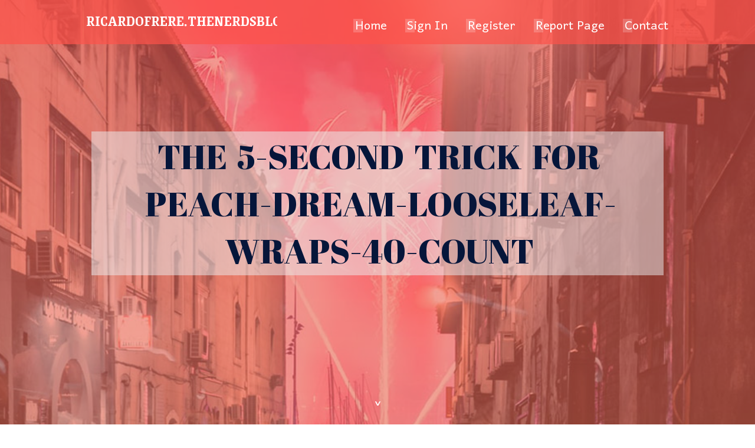

--- FILE ---
content_type: text/html; charset=UTF-8
request_url: https://ricardofrere.thenerdsblog.com/32002071/the-5-second-trick-for-peach-dream-looseleaf-wraps-40-count
body_size: 5377
content:
<!DOCTYPE html>
<!--[if IE 8]><html class="lt-ie10 lt-ie9 no-js" prefix="og: https://ogp.me/ns#" lang="en"><![endif]-->
<!--[if IE 9]><html class="lt-ie10 no-js" prefix="og: https://ogp.me/ns#" lang="en"><![endif]-->
<!--[if gt IE 9]><!--><html class="no-js" prefix="og: https://ogp.me/ns#" lang="en"><!--<![endif]-->
<head>
<meta charset="utf-8"><meta http-equiv="X-UA-Compatible" content="IE=edge,chrome=1">
<title>The 5-Second Trick For peach-dream-looseleaf-wraps-40-count</title>
<meta name="viewport" content="width=device-width,initial-scale=1,viewport-fit=cover">
<meta name="msapplication-tap-highlight" content="no">
<link href="https://cloud.thenerdsblog.com/blog/cdn/style.css" rel="stylesheet">
<meta name="generator" content="thenerdsblog.com">
<meta name="format-detection" content="telephone=no">
<meta property="og:url" content="https://ricardofrere.thenerdsblog.com/32002071/the-5-second-trick-for-peach-dream-looseleaf-wraps-40-count">
<meta property="og:title" content="The 5-Second Trick For peach-dream-looseleaf-wraps-40-count">
<meta property="og:type" content="article">
<meta property="og:description" content="The 5-Second Trick For peach-dream-looseleaf-wraps-40-count">
<meta property="og:site_name" content="thenerdsblog.com">
<meta property="og:image" content="https://cloud.thenerdsblog.com/blog/images/img08.jpg">
<link rel="canonical" href="https://ricardofrere.thenerdsblog.com/32002071/the-5-second-trick-for-peach-dream-looseleaf-wraps-40-count" />
<link href="https://cloud.thenerdsblog.com/favicon.ico" rel="shortcut icon" />
</head>
<body class="layout-01 wtf-homepage">
<div class="wnd-page color-red">

<div id="wrapper">

<header id="header">
<div id="layout-section" class="section header header-01 cf design-01 section-media">
<div class="nav-line initial-state cf wnd-fixed">
<div class="section-inner">
<div class="logo logo-default wnd-font-size-90 proxima-nova">
<div class="logo-content">
<div class="text-content-outer"><span class="text-content"><a class="blog_home_link" href="https://ricardofrere.thenerdsblog.com"><strong>ricardofrere.thenerdsblog.com</strong></a></span>
</div></div></div>

<nav id="menu" role="navigation"><div class="menu-not-loaded">

<ul class="level-1"><li class="wnd-active wnd-homepage">
<li><a href="https://thenerdsblog.com"><span>Home</span></a></li>
<li><a href="https://thenerdsblog.com/sign-in"><span>Sign In</span></a></li>
<li><a href="https://thenerdsblog.com/register"><span>Register</span></a></li>
<li><a href="https://thenerdsblog.com/report"><span>Report page</span></a></li>
<li><a href="https://thenerdsblog.com/contact"><span>Contact</span></a></li>
</ul><span class="more-text">More</span>
</div>
</nav>
  <span style="width:100px; display:none; height:100px; "><a href="https://thenerdsblog.com/new-posts?1">1</a><a href="https://thenerdsblog.com/new-posts?2">2</a><a href="https://thenerdsblog.com/new-posts?3">3</a><a href="https://thenerdsblog.com/new-posts?4">4</a><a href="https://thenerdsblog.com/new-posts?5">5</a></span>

<div id="menu-mobile" class="hidden"><a href="#" id="menu-submit"><span></span>Menu</a></div>

</div>
</div>

</div>
</header>
<main id="main" class="cf" role="main">
<div class="section-wrapper cf">
<div class="section-wrapper-content cf"><div class="section header header-01 cf design-01 section-media wnd-background-image">
<div class="section-bg">
<div class="section-bg-layer wnd-background-image  bgpos-top-center bgatt-scroll" style="background-image:url('https://cloud.thenerdsblog.com/blog/images/img08.jpg')"></div>
<div class="section-bg-layer section-bg-overlay overlay-black-light"></div>
</div>

<div class="header-content cf">
<div class="header-claim">
<div class="claim-content">
<div class="claim-inner">
<div class="section-inner">
<h1><span class="styled-inline-text claim-borders playfair-display"><span><span>THE 5-SECOND TRICK FOR PEACH-DREAM-LOOSELEAF-WRAPS-40-COUNT</span></span></span></h1>
</div></div></div></div>

<a href="" class="more"></a>

</div>
<div class="header-gradient"></div>
</div><section class="section default-01 design-01 section-white"><div class="section-bg">
<div class="section-bg-layer">

</div>
<div class="section-bg-layer section-bg-overlay"></div>
</div>
<div class="section-inner">
<div class="content cf">
<div>
<div class="column-wrapper cf">
<div><div class="column-content pr" style="width:100%;">
<div><div class="text cf design-01">


<div class="text-content">
<h1><font style="font-size:170%">The 5-Second Trick For peach-dream-looseleaf-wraps-40-count</font></h1>
<h2>The 5-Second Trick For peach-dream-looseleaf-wraps-40-count</h2>
<h3><em>Blog Article</em></h3>

<p>But, if you eat THCa raw, juice it, include it to smoothies, dose sublingually with tinctiures or apply to skin with a topical, chances are high thids wouldn't present up on an ordinary drug check.<br><br>Super juiced that we will buy these on line again! I’ve been waiting patiently and now am rewarded. Can’t take care of the veiny backwoods!<br><br>Pheno one (Environmentally friendly Pheno)- This contains a blueberry sweet scent with a slight undertone of bitter citrus, it preferences exact same as it smells! This pheno is usually a vivid inexperienced and super frosty as listed in the image.<br><br>Adore the dimensions on the mini leafs great measurement to roll up a stubby gorilla finger and smoke it as well the dome<br><br>All Having said that, while the powerful psychoactive consequences of Blubbery Muffin THCa Flower could be a attract for many, they will also be overpowering for Other folks. In case you’re new to cannabis or Have a very lower tolerance, you may want to get started with a strain which includes lower THCa degrees.<br><br>King Louis x OG Kush represents a exceptional indica that combines the two highly esteemed strains. This distinctive terpene profile is characterised by hints of skunk, spice, and musk, offering an experience that encourages emotions of euphoria and leisure, rendering it a great option for a tranquil afternoon indulgence.<br><br>Crafted with pressure-distinct terpenes, the Cake three.0 Wavy Live Resin Disposable features an reliable and delightful vaping encounter, all derived from quality hemp grown right listed here during the United states. Plus, you'll be able to relaxation quick being aware of that each batch is subjected to rigorous 3rd-bash <a href="https://al-capone-gold-filter-1040504.59bloggers.com/26926709/5-easy-facts-about-grape-dream-looseleaf-wraps-40-count-described">grape-dream-looseleaf-minis-40-count</a> lab screening to guarantee both potency and safety.<br><br>It is just a powerful indica using a gassy cinnamon undertone! This strain is for the legitimate connoisseurs! It tastes the same as it smells and is also a kind 1 hemp flower that is definitely hydroponically grown.<br><br>Because the name implies, Blubbery Muffin THCa Flower incorporates a sweet, fruity aroma that's harking back to Absolutely everyone`s favorite <a href="https://dummy-vapes-69-lush-ice51627.bloguerosa.com/26166466/the-5-second-trick-for-peach-dream-looseleaf-wraps-40-count">pod-juice-x-oxbar-magic-maze-10000-puffs-5-nicotine</a> fruit, blueberries. This pressure also features a delightful flavor profile which will make smoking cigarettes it a pleasure.<br><br>When you are sensitive to <a href="https://cbd-pre-rolls75308.boyblogguide.com/26227947/top-latest-five-utbar-6000-puffs-5-nicotine-urban-news">banana-dream-looseleaf-minis-40-count</a> THC you should don't invest in this products, use with warning! Remember to respect this item and only take in this from the convenience of your own private residence, never drive or run <a href="https://cbd-pre-rolls86420.myparisblog.com/26965387/top-peach-dream-looseleaf-wraps-40-count-secrets">al-capone-gold-filter-10-10</a> hefty equipment. Seek the advice of a health care provider prior to consuming this merchandise.<br><br>six pack of pre rolls – These wonderful pre <a href="https://geekbar-pulse-15000-puff83827.theblogfairy.com/26285742/jungo-leaf-cuts-toasted-marshmallow-10ct-box-secrets">banana-dream-looseleaf-minis-40-count</a> rolls are Definitely superb! These are a blend of of flower from each phenotypes, They're an Definitely steal for $30 bucks!<br><br>Some packs were absolutely dry and broken I really like the strawberry fields wrap but unhappy in high quality<br><br>THCa bouquets are the newest buzz during the cannabis Local community. THCa, or tetrahydrocannabinolic acid, is one of several cannabinoids located in raw cannabis plants, and it`s known for its non-psychoactive consequences.<br><br>WARNING: Our solutions comprise nicotine, a poisonous and addictive material. Our items are only intended for dedicated smokers of legal smoking age and not by non-smokers, small children, Women of all ages who will be Expecting or might come to be Expecting or any person having an elevated possibility of, or preexisting affliction of, any clinical problem which includes, but will not be restricted to, cardiovascular disease, diabetes, superior blood pressure level or asthma. If you experience any Unintended effects or doable Negative effects, stop utilizing the merchandise instantly and consult with a health practitioner.</p>
<a href="https://remove.backlinks.live" target="_blank">Report this page</a>
</div>

<div style="display:none"><a href="https://mollyhadq071608.thenerdsblog.com/45700193/tips-for-choosing-budget-engagement-options-for-your-perfect-proposal">1</a><a href="https://rafaelckll641852.thenerdsblog.com/45700192/dentist-in-plano-tx">2</a><a href="https://stephenx1b5j.thenerdsblog.com/45700191/casino-en-ligne-france-2026-d%C3%A9couvrez-le-meilleur-casino-en-ligne-fiable">3</a><a href="https://rajanqhgq065196.thenerdsblog.com/45700190/obtaining-a-copy-of-your-filed-tax-return-a-guide-for-tax-service-users">4</a><a href="https://gretajjch916199.thenerdsblog.com/45700189/southern-shire-carpet-cleaning-reliable-options">5</a><a href="https://free-hosted-crm-solution11975.thenerdsblog.com/45700188/5-essential-elements-for-verified-business-services-ny">6</a><a href="https://lawsonpaus948251.thenerdsblog.com/45700187/own-a-piece-of-luxury-hermes-birkin-and-kelly-bags-for-sale">7</a><a href="https://emilianoedvme.thenerdsblog.com/45700186/betting-on-slot-on-the-web">8</a><a href="https://emilianoedvme.thenerdsblog.com/45700185/betting-on-judi-slot-on-the-internet">9</a><a href="https://devinzscpy.thenerdsblog.com/45700184/facts-about-peru-ayahuasca-retreat-cost-revealed">10</a><a href="https://emilianoedvme.thenerdsblog.com/45700183/benefits-of-participating-in-on-line-slots-from-your-home">11</a><a href="https://tessxeav863644.thenerdsblog.com/45700182/tinnitus-therapy-that-helps-in-genuine-daily-life-what-performs-what-to-skip">12</a><a href="https://emilianoedvme.thenerdsblog.com/45700181/beating-the-slots-on-line">13</a><a href="https://tamzinsrfm781312.thenerdsblog.com/45700180/indulge-your-senses-a-spa-day-birthday-bash">14</a><a href="https://troy88n53.thenerdsblog.com/45700179/casino-en-ligne-france-pour-les-nuls">15</a></div>

</div></div></div></div></div></div></div></div>
</section>
</div></div>

</main>
<footer id="footer" class="cf">
<div class="section-wrapper cf">
<div class="section-wrapper-content cf"><div class="section footer-01 design-01 section-white">
<div class="section-bg">
<div class="section-bg-layer">
</div>
<div class="section-bg-layer section-bg-overlay"></div>
</div>

<div class="footer-columns">

<div class="section-inner">
<div class="column-box column-content pr">
<div class="content cf wnd-no-cols">
<div>
<div class="text cf design-01">

<div class="form block cf design-01">
<form action="" method="post" _lpchecked="1">
<fieldset class="form-fieldset">
<div><div class="form-input form-text cf wnd-form-field wnd-required">
<label for="field-wnd_ShortTextField_297219"><span class="inline-text"><span>Your Name</span></span></label>
<input id="field-wnd_ShortTextField_297219" name="wnd_ShortTextField_297219" required="" value="" type="text" maxlength="150">
</div><div class="form-input form-email cf wnd-form-field wnd-required">
<label for="field-wnd_EmailField_792175"><span class="inline-text"><span>Email</span></span></label>
<input id="field-wnd_EmailField_792175" name="wnd_EmailField_792175" required="" value="@" type="email" maxlength="255">
</div><div class="form-input form-textarea cf wnd-form-field">
<label for="field-wnd_LongTextField_298580"><span class="inline-text"><span>Comment</span></span></label>
<textarea rows="5" id="field-wnd_LongTextField_298580" name="wnd_LongTextField_298580" placeholder="Enter your comment..."></textarea>
</div></div>
</fieldset>
<div class="form-submit cf button-01"><button type="submit" name="send" value="wnd_FormBlock_859870"><span class="text">Submit</span></button></div>
</form>

</div></div></div></div></div>

<div class="column-box column-content pr">
<div class="content cf wnd-no-cols">
<div>
<div class="text cf design-01">
<div class="text-content"><h1>Comments</h1>

<h2>Unique visitors</h2>
<p>654 Visitors</p>
<h2>Report page</h2>
<p><a href="https://thenerdsblog.com/report" target="_blank" rel="nofollow" >Report website</a></p>
<h2>Contact Us</h2>
<p><a href="https://thenerdsblog.com/contact" target="_blank" rel="nofollow" >Contact</a></p>
</div></div></div></div></div>

<div class="column-box column-content pr">
<div class="map block design-01" style="margin-left:0%;margin-right:0%;">
<div class="map-content" id="wnd_MapBlock_872894_container" style="position:relative;padding-bottom:97.67%;">

</div>
</div>
</div>
</div>
<div class="background-stripe"></div>
</div>
    

<div class="footer-line">
<div class="section-inner">
<div class="footer-texts">
<div class="copyright cf">
<div class="copyright-content">
<span class="inline-text">
<span>© 2026&nbsp;All rights reserved</span>
</span>
</div>
</div>
<div class="system-footer cf">
<div class="system-footer-content"><div class="sf">
<div class="sf-content">Powered by <a href="https://thenerdsblog.com" rel="nofollow" target="_blank">thenerdsblog.com</a></div>
</div></div>
</div>
</div>
<div class="lang-select cf">
</div></div></div></div></div></div>

</footer>
</div>
</div>
<div id="fe_footer">
<div id="fe_footer_left"><a href="https://thenerdsblog.com/register" target="_blank">Make a website for free</a> <span style="display: none;"><a href="https://thenerdsblog.com/forum">forum</a></span> </div><a id="fe_footer_right" href="https://thenerdsblog.com/sign-in" target="_blank">Webiste Login</a>
</div>
<script defer src="https://static.cloudflareinsights.com/beacon.min.js/vcd15cbe7772f49c399c6a5babf22c1241717689176015" integrity="sha512-ZpsOmlRQV6y907TI0dKBHq9Md29nnaEIPlkf84rnaERnq6zvWvPUqr2ft8M1aS28oN72PdrCzSjY4U6VaAw1EQ==" data-cf-beacon='{"version":"2024.11.0","token":"3f2cc7d84dee48fcb8802e22c49cf1cb","r":1,"server_timing":{"name":{"cfCacheStatus":true,"cfEdge":true,"cfExtPri":true,"cfL4":true,"cfOrigin":true,"cfSpeedBrain":true},"location_startswith":null}}' crossorigin="anonymous"></script>
</body>
</html>